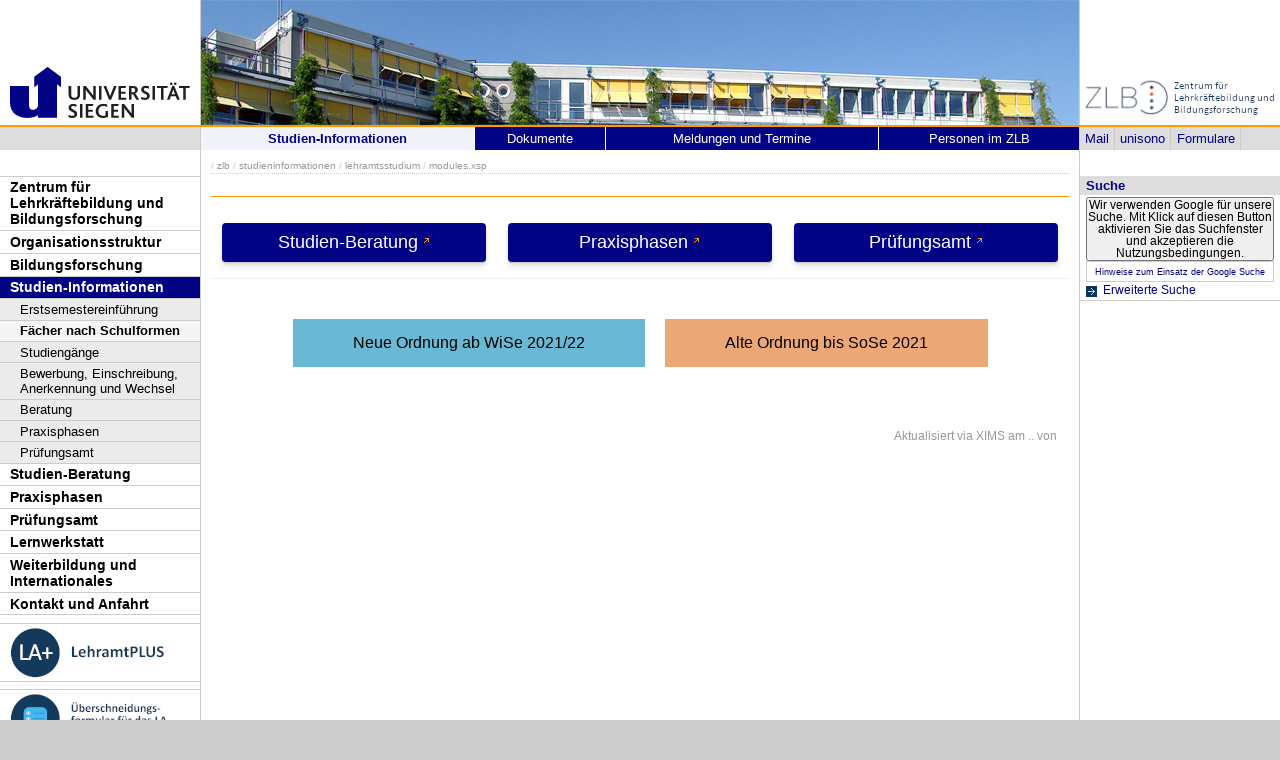

--- FILE ---
content_type: text/html; charset=UTF-8
request_url: https://www.uni-siegen.de/zlb/studieninformationen/lehramtsstudium/modules.xsp?typ=gs&fach1=sprachlich&fach2=mathematisch&fach3=reli-ev&lang=de
body_size: 9756
content:
<!DOCTYPE html PUBLIC "-//W3C//DTD XHTML 1.0 Transitional//EN" "http://www.w3.org/TR/xhtml1/DTD/xhtml1-transitional.dtd">
<html xmlns:gcse="uri:google-did-not-provide-a-real-ns" lang="de" xml:lang="de"><head><meta http-equiv="Content-Type" content="text/html; charset=UTF-8" /><meta name="google-site-verification" content="9a8VzoE21GSlxSONW9W-Id1V1w4dNOcezn18i-6_8vY" /><meta name="generator" content="XIMS - eXtensible Information Management System x" /><meta name="twitter:dnt" content="on" /><meta name="referrer" content="origin-when-cross-origin" /><link rel="preload" as="image" href="/stylesheets/redesign_09/css/facelift/uni-siegen.svg" /><link rel="preload" as="image" href="/stylesheets/redesign_09/css/facelift/kante_weiss.svg" /><link rel="preload" as="image" href="/stylesheets/redesign_09/css/facelift/kante_blau.svg" /><link rel="preload" href="/stylesheets/redesign_09/css/facelift/zimt_sonne.css" as="style" /><link href="/stylesheets/redesign_09/css/facelift/zimt_overlay.css" rel="stylesheet" type="text/css" /><link rel="schema.DC" href="http://purl.org/DC/elements/1.0/" /><meta name="DC.Creator" content="" /><meta name="DC.Subject" content="" /><meta name="DC.Description" content="" /><meta name="DC.Publisher" content="" /><meta name="DC.Contributor" content="" /><meta name="DC.Date.Created" scheme="" content="" /><meta name="DC.Title" content="" /><meta name="DC.Date.Modified" scheme="" content="" /><meta name="DC.Format" content="" /><meta name="DC.Language" content="" /><meta name="keywords" content="" /><meta name="description" content="" /><meta name="language" content="" /><title> | Zentrum für Lehrerbildung und Bildungsforschung</title><link rel="top" title="Universit&#xE4;t Siegen" href="/" /><link rel="search" title="Suche" href="/start/suche/" /><link rel="first" title="Zentrum f&#xFC;r Lehrerbildung und Bildungsforschung" href="/zlb" /><link href="/stylesheets/redesign_09/css/my_layout_z4.css?reload=9283" rel="stylesheet" type="text/css" /><link rel="stylesheet" href="/zlb/css/zlb_puzzle.css" type="text/css" /><link rel="stylesheet" href="" type="text/css" /><link rel="stylesheet" href="" type="text/css" /><!--[if lte IE 7]> <link
	href="/stylesheets/redesign_09/css/patches/resize.css" rel="stylesheet"
	type="text/css" /> <![endif]--><!--[if lte IE 7]> <link
	href="/stylesheets/redesign_09/css/patches/promobox_ie_patch.css" rel="stylesheet"
	type="text/css" /> <![endif]--><link rel="shortcut icon" href="/stylesheets/redesign_09/css/facelift/fav.png" type="image/png" /><script src="/stylesheets/redesign_09/jquery/jquery-1.12.4.min.js"></script><script src="/stylesheets/redesign_09/jquery/jquery-migrate-1.4.1.min.js"></script><script type="text/javascript" language="JavaScript1.2" src="/stylesheets/redesign_09/quicklink.js"></script><script type="text/javascript" language="JavaScript1.2" src="/stylesheets/redesign_09/ausklappen_suche.js"></script><link rel="stylesheet" href="/stylesheets/fancybox/jquery.fancybox-1.3.4.css" type="text/css" media="screen" /><script type="text/javascript" src="/stylesheets/fancybox/jquery.fancybox-1.3.4.pack.js"></script><script type="text/javascript" src="/stylesheets/fancybox/jquery.mousewheel-3.0.4.pack.js"></script><script type="text/javascript" src="/stylesheets/fancybox/function.js"></script></head><body><div id="nonxslt"></div><div class="page_margins"><div id="balken_orange"></div><div id="balk.en_grau"></div><a class="skip" title="skip link" href="#navigation">Skip to the navigation</a><span class="hideme">.</span><a class="skip" title="skip link" href="#content">Skip to the content</a><span class="hideme">.</span><div id="main"><div id="col1"><div id="col1_content" class="clearfix"><div id="site_logo"><a href="/start/"><img alt="Logo Uni Siegen" style="border:0;" src="/stylesheets/redesign_09/uni_images/uni_logo.svg" /></a></div><div class="grauer_balken"><div id="fakhomelink"></div></div><div class="outerinfobox"><div class="infoboxcontent"><div id="sidemenu"><ul class="" id="navigation"><li class="c1" id="itemid534673"><a href="/zlb/start/?lang=de" title="Zur Seite des ZLB" class="">Zentrum für Lehrkräftebildung und Bildungsforschung</a></li><li class="c2" id="itemid804140"><a href="/zlb/organisationsstruktur/?lang=de" title="" class="">Organisationsstruktur</a></li><li class="c3" id="itemid534680"><a href="/zlb/bifo/?lang=de" title="" class="">Bildungsforschung</a></li><li class="c4" id="itemid534675"><a href="/zlb/studieninformationen/?lang=de" title="" class="active">Studien-Informationen</a><ul class="" id=""><li class="c1" id="itemid761200"><a href="/zlb/studieninformationen/ese/index.html?lang=de" title="" class="">Erstsemestereinführung</a></li><li class="c2" id="itemid785916"><a href="/zlb/studieninformationen/lehramtsstudium?lang=de" title="" class="active">Fächer nach Schulformen</a></li><li class="c3" id="itemid782158"><a href="/zlb/studieninformationen/studiengaenge/?lang=de" title="" class="">Studiengänge</a><ul class="ausklapp_subsidemenu"><li><a href="/zlb/studieninformationen/studiengaenge/grundschule.html?lang=de">Grundschule</a></li><li><a href="/zlb/studieninformationen/studiengaenge/grundschule-foerderpaedagogik.html?lang=de">Grundschule mit integrierter Förderpädagogik</a></li><li><a href="/zlb/studieninformationen/studiengaenge/haupt-real-gesamtschule.html?lang=de">Haupt-, Real-, Sekundar- und Gesamtschule</a></li><li><a href="/zlb/studieninformationen/studiengaenge/haupt-real-gesamtschule-foerderpaedagogik.html?lang=de">Haupt-, Real-, Sekundar- und Gesamtschule mit integrierter Förderpädagogik</a></li><li><a href="/zlb/studieninformationen/studiengaenge/gymnasium-gesamtschule.html?lang=de">Gymnasium und Gesamtschule</a></li><li><a href="/zlb/studieninformationen/studiengaenge/berufskolleg.html?lang=de">Berufskolleg</a></li><li><a href="/zlb/studieninformationen/studiengaenge/sonderpaedagogische-foerderung.html?lang=de">Sonderpädagogische Förderung</a></li><li><a href="/zlb/studieninformationen/studiengaenge/wirtschaft.html?lang=de">Erweiterungsstudiengang Wirtschaft</a></li></ul></li><li class="c4" id="itemid847104"><a href="/zlb/studieninformationen/einschreibung.html?lang=de" title="" class="">Bewerbung, Einschreibung, Anerkennung und Wechsel</a></li><li class="c5" id="itemid869113"><a href="/zlb/studieninformationen/undzwar/?lang=de" title="" class="">Beratung</a><ul class="ausklapp_subsidemenu"><li><a href="/zlb/studieninformationen/undzwar/downloads.html?lang=de">Dokumente</a></li><li><a href="/zlb/studieninformationen/undzwar/fachstudienberater?lang=de">Fachstudienberatung</a></li><li><a href="/zlb/studieninformationen/undzwar/zeiko?lang=de">Überschneidungen</a></li><li><a href="/zlb/studieninformationen/undzwar/uebergaenge.html?lang=de">Übergänge</a></li><li><a href="/zlb/studieninformationen/undzwar/ideen-_und_beschwerdemanagement.html?lang=de">Ideen und Beschwerden</a></li><li><a href="/zlb/studieninformationen/undzwar/selbsteinschaetzung?lang=de">Selbsteinschätzung</a></li><li><a href="/zlb/studieninformationen/undzwar/auslaufen-ao.html?lang=de">Auslaufen alte Ordnung</a></li><li><a href="/zlb/studieninformationen/undzwar?lang=de">Kontakt und Sprechzeiten</a></li></ul></li><li class="c6" id="itemid785922"><a href="/zlb/studieninformationen/praxisphasen/?lang=de" title="" class="">Praxisphasen</a><ul class="ausklapp_subsidemenu"><li><a href="/zlb/studieninformationen/praxisphasen/portfolio/?lang=de">Portfolio</a></li><li><a href="/zlb/studieninformationen/praxisphasen/eignungs-_und_orientierungspraktikum.html?lang=de">Eignungs- und Orientierungspraktikum</a></li><li><a href="/zlb/studieninformationen/praxisphasen/berufsfeldpraktikum?lang=de">Berufsfeldpraktikum</a></li><li><a href="/zlb/studieninformationen/praxisphasen/ps/?lang=de">Praxissemester</a></li><li><a href="/zlb/studieninformationen/praxisphasen/auslandspraktika.html?lang=de">Praktika im Ausland</a></li><li><a href="/zlb/studieninformationen/praxisphasen/pp.html?lang=de">Kontakt und Sprechzeiten</a></li></ul></li><li class="c7" id="itemid809783"><a href="/zlb/studieninformationen/pruefungen/?lang=de" title="" class=" last">Prüfungsamt</a><ul class="ausklapp_subsidemenu"><li><a href="/zlb/studieninformationen/pruefungen/leistungen.html?lang=de">Studien- und Prüfungsleistungen</a></li><li><a href="/zlb/studieninformationen/pruefungen/bama_arbeit.html?lang=de">Bachelor- und Masterarbeit</a></li><li><a href="/zlb/studieninformationen/pruefungen/ausgabedokumente.html?lang=de">Zeugnisse und BAföG-Bescheinigungen</a></li><li><a href="/zlb/studieninformationen/undzwar/uebergaenge.html?lang=de">Übergänge</a></li><li><a href="/zlb/studieninformationen/pruefungen/pp.html?lang=de">Kontakt und Sprechzeiten</a></li></ul></li></ul></li><li class="c5" id="itemid1003801"><a href="/zlb/studienberatung/?lang=de" title="" class="">Studien-Beratung</a></li><li class="c6" id="itemid534679"><a href="/zlb/praxiselemente/index.xsp?lang=de" title="" class="">Praxisphasen</a></li><li class="c7" id="itemid534678"><a href="/zlb/studieninformationen/pruefungen/pp.html?lang=de" title="" class="">Prüfungsamt</a></li><li class="c8" id="itemid534676"><a href="/zlb/lernwerkstatt/?lang=de" title="" class="">Lernwerkstatt</a></li><li class="c9" id="itemid862299"><a href="/zlb/weiterbildung/?lang=de" title="" class="">Weiterbildung und Internationales</a></li><li class="c10" id="itemid819854"><a href="/zlb/kontakt-und-anfahrt/?lang=de" title="" class="">Kontakt und Anfahrt</a></li><li class="c11" id="itemid895013"><a href="?lang=de" title="" class=" image"><img class="button" src="/zlb/departmentmainmenu_de/copy_of_trennlinie_menubuttons.png" /></a></li><li class="c12" id="itemid857126"><a href="/zlb/lehramtplus/?lang=de" title="" class=" image"><img class="button" src="/zlb/departmentmainmenu_de/lehramtplus_menubutton.png" /></a></li><li class="c13" id="itemid895006"><a href="?lang=de" title="" class=" image"><img class="button" src="/zlb/departmentmainmenu_de/trennlinie_menubuttons.png" /></a></li><li class="c14" id="itemid806036"><a href="https://umfragen.uni-siegen.de/index.php/51772" title="" class=" image" target="_blank"><img class="button" src="/zlb/departmentmainmenu_de/uefo-button_klein.png" /></a></li><li class="c15" id="itemid1061164"><a href="?lang=de" title="" class=" image"><img class="button" src="/zlb/departmentmainmenu_de/copy_(1)_of_trennlinie_menubuttons.png" /></a></li><li class="c16" id="itemid1061166"><a href="https://www.uni-siegen.de/zlb/weiterbildung/c4f/" title="" class=" image last" target="_blank"><img class="button" src="/zlb/departmentmainmenu_de/c4f_projektlogo_meune-button_01_25-06-14.png" /></a></li></ul></div></div></div></div></div><div id="col2"><div id="col2_content" class="clearfix"><div id="department_logo"><a href="/zlb/"><img border="0" alt="Zentrum f&#xFC;r Lehrerbildung und Bildungsforschung" src="/zlb/zlb-logo_alt.jpg" /></a></div><div class="grauer_balken"><div id="quicklinks"><ul id="qlinks"><li><a href="https://mail.uni-siegen.de/owa">Mail</a></li><li><a href="http://unisono.uni-siegen.de/">unisono</a></li><li><a class="not_last" href="/start/formularcenter/">Formulare</a></li></ul></div></div><div class="outerinfobox gcsinfobox"><div class="infobox"><div class="infoboxheader suchbox">Suche</div><div class="infoboxcontent"><div id="nutze_suche"><button onClick="google()">Wir verwenden Google für unsere Suche. Mit Klick auf diesen Button aktivieren Sie das Suchfenster und akzeptieren die Nutzungsbedingungen.</button><small style="font-size:0.8em;padding: 0.2em;display: block;border: 1px solid #ccc;text-align: center;"><a href="/start/kontakt/datenschutzerklaerung.html#cse">Hinweise zum Einsatz der Google Suche</a></small></div><script>  function google() {     document.getElementById("nutze_suche").style.display = "none";     var cx = '014513173562887318589:cpn96qaslxi';     var gcse = document.createElement('script');     gcse.type = 'text/javascript';     gcse.async = true;     gcse.src = 'https://cse.google.com/cse.js?cx=' + cx;     var s = document.getElementsByTagName('script')[0];     s.parentNode.insertBefore(gcse, s);   } </script><div id="dsgvo_google_cse"><gcse:searchbox-only resultsUrl="https://www.uni-siegen.de/start/suche/" enableAutoComplete="true" queryParameterName="search"></gcse:searchbox-only></div><div class="erweiterte_suche"><a class="e_suche" href="/start/erweiterte_suche/">Erweiterte Suche</a></div><div class="hide_suche"><fieldset><legend>Personensuche</legend><a target="_blank" href="https://unisono.uni-siegen.de/qisserver/pages/psv/person/searchPerson.xhtml?_flowId=searchPerson-flow">zur unisono Personensuche</a></fieldset><fieldset><legend>Veranstaltungssuche</legend><a target="_blank" href="https://unisono.uni-siegen.de/qisserver/pages/cm/exa/coursemanagement/basicCourseData.xhtml?_flowId=searchCourseNonStaff-flow&amp;_flowExecutionKey=e3s1">zur unisono Veranstaltungssuche</a></fieldset><form action="https://www.digibib.net/opensearch?" class="searchform" method="get"><input name="BaseURL" value="this" type="hidden" /><input name="LOCATION" value="467" type="hidden" /><input name="S.SEARCH_UBSI-x" value="on" type="hidden" /><fieldset class="obelix"><legend>Katalog plus</legend><input style="width: 100%; height: 4ex; " id="QUERY_alAL" name="QUERY_alAL" placeholder="B&#xFC;cher, Aufsatze und mehr ..." class="text" size="66" type="search" /><input class="submit" value="Suchen" type="submit" /></fieldset></form></div></div></div></div></div></div><div id="col3"><div id="col3_content" class="clearfix"><div class="floatbox"><div id="dep_logo" style="direction:rtl;text-align:right;"></div><div id="nav"><div class="hlist"><div id="zielgruppe"><table class="zielgruppe" style="margin: 0pt; padding: 0pt; width: 100%;       background-color:                     rgb(204, 204, 204); height: 1.8em;"><tbody><tr><td><a href="/zlb/studieninformationen/lehramtsstudium/?lang=de" title="" class="active">Studien-Informationen</a></td><td><a href="/zlb/studieninformationen/undzwar/downloads.html?lang=de" title="">Dokumente</a></td><td><a href="/zlb/start/?lang=de" title="">Meldungen und Termine</a></td><td class="last"><a href="/zlb/organisationsstruktur/personen/?lang=de" title="">Personen im ZLB</a></td></tr></tbody></table></div></div></div><div id="col3_editablecontent"><div id="col3_header"><div id="breadcrump"><span class="bc3"> / <a class="nodeco" href="/zlb/?typ=gs&amp;fach1=sprachlich&amp;fach2=mathematisch&amp;fach3=reli-ev&amp;lang=de">zlb</a></span><span class="bc4"> / <a class="nodeco" href="/zlb/studieninformationen/?typ=gs&amp;fach1=sprachlich&amp;fach2=mathematisch&amp;fach3=reli-ev&amp;lang=de">studieninformationen</a></span><span class="bc5"> / <a class="nodeco" href="/zlb/studieninformationen/lehramtsstudium/?typ=gs&amp;fach1=sprachlich&amp;fach2=mathematisch&amp;fach3=reli-ev&amp;lang=de">lehramtsstudium</a></span><span class="bc5"> / <a class="nodeco" href="/zlb/studieninformationen/lehramtsstudium/modules.xsp?typ=gs&amp;fach1=sprachlich&amp;fach2=mathematisch&amp;fach3=reli-ev&amp;lang=de">modules.xsp</a></span></div><div style="margin-top:-5px;" id="language"></div><span> </span></div><p style="clear:both;"></p><h1 class="title"></h1><table width="100%" margin-bottom="0" height="70" style="width:100%; "><tr width="100" align="center" margin-bottom="0"><td width="33%" margin-bottom="0"><a href="/zlb/studienberatung/?lang=de" target="_blank" style="width:90%;display:block;text-align:center;font-size: 1.1rem;padding:.5em;background-color:#030385;color:#fff;border-radius:4px;box-shadow:0 4px 6px rgba(50,50,93,.11), 0 1px 3px rgba(0,0,0,.08);text-decoration:none" class="&#10;&#9;  cd_extlink">Studien-Beratung</a></td><td width="33%" margin-bottom="0"><a href="/zlb/praxiselemente/index.xsp?lang=de" target="_blank" style="width:90%;display:block;text-align:center;font-size: 1.1rem;padding:.5em;background-color:#030385;color:#fff;border-radius:4px;box-shadow:0 4px 6px rgba(50,50,93,.11), 0 1px 3px rgba(0,0,0,.08);text-decoration:none" class="&#10;&#9;  cd_extlink">Praxisphasen</a></td><td width="33%" margin-bottom="0"><a href="/zlb/studieninformationen/pruefungen/pp.html?lang=de" target="_blank" style="width:90%;display:block;text-align:center;font-size: 1.1rem;padding:.5em;background-color:#030385;color:#fff;border-radius:4px;box-shadow:0 4px 6px rgba(50,50,93,.11), 0 1px 3px rgba(0,0,0,.08);text-decoration:none" class="&#10;&#9;  cd_extlink">Prüfungsamt</a></td></tr></table><div class="order-buttons"><button class="new-order-button order-button">Neue Ordnung ab WiSe 2021/22</button><button class="old-order-button order-button">Alte Ordnung bis SoSe 2021</button></div><div id="new-order"><h1 class="title">Ihre Informationen für das Lehramt an Grundschulen</h1><script type="text/javascript" src="/zlb/js/zlb.expandable.js"></script><script type="text/javascript" src="js/zlb.modules.js"></script><div id="puzzleWrapper" class=""><div class="puzzle gs full"><div class="first">Bildungs­wissen­schaften</div><div class="second">
                                            Deutsch für SuS mit Zuwanderungs-geschichte
                                        </div><div>Sprachliche Grund­bildung</div><div>Mathemat. Grund­bildung</div><div>Ev. Reli­gions­lehre</div></div></div><div class="spacer">


    

    
</div><div class="spacer foldable">
	<h3 class="open">Bildungswissenschaften (Grundschule)</h3>

	<p>Das Fach Bildungswissenschaften ist obligatorischer Bestandteil des Lehramtsstudiums.</p>

	<p><strong>Studienbeginn</strong><br />
	Das Studium kann bei einer Einschreibung in das 1. Fachsemester nur zum Wintersemester begonnen werden.</p>

	<p><strong>Studiendauer und -umfang</strong><br />
	Die Regelstudienzeit beträgt für den Bachelor 6 Semester und für den Master 4 Semester; insgesamt also 10 Semester. Das Fach Bildungswissenschaften hat im Lehramtsbachelor einen Studienumfang von 51 Leistungspunkten, im Lehramtsmaster einen Studienumfang von 15 LP. 
	Weitere Informationen zum Studienmodell <a href="/zlb/studium/bama/grundschule.html?lang=de" class=" cd_intlink">finden Sie hier</a>.</p>

	<p><strong>Spezifische Zugangsvoraussetzungen</strong><br />
	Für das Fach Bildungswissenschaften sind keine spezifischen Zugangsvoraussetzungen vorgesehen.</p>

	<div class="expandable">
		<p><strong class="title">Allgemeine Zugangsvoraussetzungen</strong><br />
		
		<span class="teaser">Zum Bachelorstudiengang erhält Zugang, wer über die allgemeine Hochschulreife oder die fachgebundene 
		Hochschulreife</span> verfügt (§ 49 Absatz 2 HG).</p>

		<p>Zugang zum Bachelorstudium hat auch, wer sich in der beruflichen Bildung qualifiziert hat, gemäß § 49 Absatz 6 HG i. V. m. 
		der Verordnung über den Hochschulzugang für in der beruflichen Bildung Qualifizierte (Berufsbildungshochschulzugangsverordnung) 
		vom 08. März 2010 und der „Ordnung zum Hochschulzugang für in der beruflichen Bildung Qualifizierte gemäß § 49 Absatz 6 HG 
		der Universität Siegen vom 31. Mai 2010.</p>

		<p>Es sind Kenntnisse in zwei Fremdsprachen nachzuweisen, in der Regel durch die Hochschulzugangsberechtigung. Lehramtsstudierende, 
		die keine Kenntnisse in zwei Fremdsprachen (eine davon gegebenenfalls eine Herkunftssprache als Erstsprache; als Nachweis gilt 
		die Bescheinigung, dass in der betreffenden Sprache das Niveau A2 des Gemeinsamen europäischen Referenzrahmens für Sprachen 
		erreicht wird) nachweisen können, sollen sich die Kenntnisse in der zweiten Fremdsprache während des Bachelorstudiums aneignen. 
		Als Nachweis dieser Fremdsprachenkenntnisse gilt die Bescheinigung eines erfolgreichen Besuchs von aufeinander aufbauenden 
		universitären Fremdsprachenkursen im Gesamtumfang von insgesamt 6 SWS oder ein Nachweis, dass in der betreffenden Sprache das 
		Niveau A2 des Gemeinsamen europäischen Referenzrahmens für Sprachen erreicht wurde. Wer eine andere Sprache als Deutsch als 
		Erstsprache erlernt und seine Hochschulzugangsberechtigung in deutscher Sprache erworben hat, hat lediglich Kenntnisse in einer 
		weiteren Sprache nachzuweisen. Am Ende des Studiums werden für das angestrebte Berufsfeld angemessene Kenntnisse in der deutschen 
		Sprache erwartet.</p>
	</div>
</div><div class="spacer foldable">
	<h3 class="open">Deutsch für Schülerinnen und Schüler mit Zuwanderungsgeschichte (DSSZ)</h3>

	<p>Das Modul „Deutsch für Schülerinnen und Schüler mit Zuwanderungsgeschichte (DSSZ)“ ist obligatorischer Bestandteil des Masterstudiums. Es hat einen Umfang von insgesamt 6 Leistungspunkten.</p>
</div><hr class="spacer orange" /><div class="spacer foldable">
	<h3 class="open">Sprachliche Grundbildung (Grundschule)</h3>

	<p>Das Fach Sprachliche Grundbildung ist obligatorischer Bestandteil des Lehramtsstudiums.</p>
	
	<p><strong>Studienbeginn</strong><br />
	Das Studium kann bei einer Einschreibung in das 1. Fachsemester nur zum Wintersemester begonnen werden.</p>

	<p><strong>Studiendauer und -umfang</strong><br />
	Die Regelstudienzeit beträgt für den Bachelor 6 Semester und für den Master 4 Semester; insgesamt also 10 Semester. Das Fach Sprachliche Grundbildung hat im Lehramtsbachelor einen Studienumfang von 36 Leistungspunkten (bei einem vertieften Studium 48 LP), im Lehramtsmaster einen Studienumfang von 18 LP.
	Weitere Informationen zum Studienmodell <a href="/zlb/studium/bama/grundschule.html?lang=de" class=" cd_intlink">finden Sie hier</a>.</p>

	<p><strong>Spezifische Zugangsvoraussetzungen</strong><br />
	Für das Fach Sprachliche Grundbildung sind keine spezifischen Zugangsvoraussetzungen vorgesehen.</p>

	<div class="expandable">
		<p><strong class="title">Allgemeine Zugangsvoraussetzungen</strong><br />
		
		<span class="teaser">Zum Bachelorstudiengang erhält Zugang, wer über die allgemeine Hochschulreife oder die fachgebundene 
		Hochschulreife</span> verfügt (§ 49 Absatz 2 HG).</p>

		<p>Zugang zum Bachelorstudium hat auch, wer sich in der beruflichen Bildung qualifiziert hat, gemäß § 49 Absatz 6 HG i. V. m. 
		der Verordnung über den Hochschulzugang für in der beruflichen Bildung Qualifizierte (Berufsbildungshochschulzugangsverordnung) 
		vom 08. März 2010 und der „Ordnung zum Hochschulzugang für in der beruflichen Bildung Qualifizierte gemäß § 49 Absatz 6 HG 
		der Universität Siegen vom 31. Mai 2010.</p>

		<p>Es sind Kenntnisse in zwei Fremdsprachen nachzuweisen, in der Regel durch die Hochschulzugangsberechtigung. Lehramtsstudierende, 
		die keine Kenntnisse in zwei Fremdsprachen (eine davon gegebenenfalls eine Herkunftssprache als Erstsprache; als Nachweis gilt 
		die Bescheinigung, dass in der betreffenden Sprache das Niveau A2 des Gemeinsamen europäischen Referenzrahmens für Sprachen 
		erreicht wird) nachweisen können, sollen sich die Kenntnisse in der zweiten Fremdsprache während des Bachelorstudiums aneignen. 
		Als Nachweis dieser Fremdsprachenkenntnisse gilt die Bescheinigung eines erfolgreichen Besuchs von aufeinander aufbauenden 
		universitären Fremdsprachenkursen im Gesamtumfang von insgesamt 6 SWS oder ein Nachweis, dass in der betreffenden Sprache das 
		Niveau A2 des Gemeinsamen europäischen Referenzrahmens für Sprachen erreicht wurde. Wer eine andere Sprache als Deutsch als 
		Erstsprache erlernt und seine Hochschulzugangsberechtigung in deutscher Sprache erworben hat, hat lediglich Kenntnisse in einer 
		weiteren Sprache nachzuweisen. Am Ende des Studiums werden für das angestrebte Berufsfeld angemessene Kenntnisse in der deutschen 
		Sprache erwartet.</p>
	</div>
</div><div class="spacer foldable">
	<h3 class="open">Mathematische Grundbildung (Grundschule)</h3>

	<p>Das Fach Mathematische Grundbildung ist obligatorischer Bestandteil des Lehramtsstudiums.</p>
	
	<p><strong>Studienbeginn</strong><br />
	Das Studium kann bei einer Einschreibung in das 1. Fachsemester nur zum Wintersemester begonnen werden.</p>

	<p><strong>Studiendauer und -umfang</strong><br />
	Die Regelstudienzeit beträgt für den Bachelor 6 Semester und für den Master 4 Semester; insgesamt also 10 Semester. Das Fach Mathematische Grundbildung hat im Lehramtsbachelor einen Studienumfang von 36 Leistungspunkten (bei einem vertieften Studium 48 LP), im Lehramtsmaster einen Studienumfang von 18 LP.
	Weitere Informationen zum Studienmodell <a href="/zlb/studium/bama/grundschule.html?lang=de" class=" cd_intlink">finden Sie hier</a>.</p>

	<p><strong>Spezifische Zugangsvoraussetzungen</strong><br />
	Für das Fach Mathematische Grundbildung sind keine spezifischen Zugangsvoraussetzungen vorgesehen.</p>

	<div class="expandable">
		<p><strong class="title">Allgemeine Zugangsvoraussetzungen</strong><br />
		
		<span class="teaser">Zum Bachelorstudiengang erhält Zugang, wer über die allgemeine Hochschulreife oder die fachgebundene 
		Hochschulreife</span> verfügt (§ 49 Absatz 2 HG).</p>

		<p>Zugang zum Bachelorstudium hat auch, wer sich in der beruflichen Bildung qualifiziert hat, gemäß § 49 Absatz 6 HG i. V. m. 
		der Verordnung über den Hochschulzugang für in der beruflichen Bildung Qualifizierte (Berufsbildungshochschulzugangsverordnung) 
		vom 08. März 2010 und der „Ordnung zum Hochschulzugang für in der beruflichen Bildung Qualifizierte gemäß § 49 Absatz 6 HG 
		der Universität Siegen vom 31. Mai 2010.</p>

		<p>Es sind Kenntnisse in zwei Fremdsprachen nachzuweisen, in der Regel durch die Hochschulzugangsberechtigung. Lehramtsstudierende, 
		die keine Kenntnisse in zwei Fremdsprachen (eine davon gegebenenfalls eine Herkunftssprache als Erstsprache; als Nachweis gilt 
		die Bescheinigung, dass in der betreffenden Sprache das Niveau A2 des Gemeinsamen europäischen Referenzrahmens für Sprachen 
		erreicht wird) nachweisen können, sollen sich die Kenntnisse in der zweiten Fremdsprache während des Bachelorstudiums aneignen. 
		Als Nachweis dieser Fremdsprachenkenntnisse gilt die Bescheinigung eines erfolgreichen Besuchs von aufeinander aufbauenden 
		universitären Fremdsprachenkursen im Gesamtumfang von insgesamt 6 SWS oder ein Nachweis, dass in der betreffenden Sprache das 
		Niveau A2 des Gemeinsamen europäischen Referenzrahmens für Sprachen erreicht wurde. Wer eine andere Sprache als Deutsch als 
		Erstsprache erlernt und seine Hochschulzugangsberechtigung in deutscher Sprache erworben hat, hat lediglich Kenntnisse in einer 
		weiteren Sprache nachzuweisen. Am Ende des Studiums werden für das angestrebte Berufsfeld angemessene Kenntnisse in der deutschen 
		Sprache erwartet.</p>
	</div>
</div><div class="spacer foldable">
	<h3 class="open">Evangelische Religionslehre (Grundschule)</h3>

	<p>An der Universität Siegen kann das Fach Evangelische Religionslehre als dritter Lernbereich – neben den beiden obligatorischen Lernbereichen Sprachliche und Mathematische Grundbildung – im Rahmen des Lehramtsstudiums an Grundschulen gewählt werden.</p>

	<p><strong>Studienbeginn</strong><br />
	Das Studium kann bei einer Einschreibung in das 1. Fachsemester nur zum Wintersemester begonnen werden.</p>

	<p><strong>Studiendauer und -umfang</strong><br />
	Die Regelstudienzeit beträgt für den Bachelor 6 Semester und für den Master 4 Semester; insgesamt also 10 Semester. Das Fach Evangelische Religionslehre hat im Lehramtsbachelor einen Studienumfang von 36 Leistungspunkten (bei einem vertieften Studium 48 LP), im Lehramtsmaster einen Studienumfang von 18 LP.
	Weitere Informationen zum Studienmodell <a href="/zlb/studium/bama/grundschule.html?lang=de" class=" cd_intlink">finden Sie hier</a>.</p>

	<p><strong>Spezifische Zugangsvoraussetzungen</strong><br />
	Für das Fach Evangelische Religionslehre sind keine spezifischen Zugangsvoraussetzungen vorgesehen.</p>

	<div class="expandable">
		<p><strong class="title">Allgemeine Zugangsvoraussetzungen</strong><br />
		
		<span class="teaser">Zum Bachelorstudiengang erhält Zugang, wer über die allgemeine Hochschulreife oder die fachgebundene 
		Hochschulreife</span> verfügt (§ 49 Absatz 2 HG).</p>

		<p>Zugang zum Bachelorstudium hat auch, wer sich in der beruflichen Bildung qualifiziert hat, gemäß § 49 Absatz 6 HG i. V. m. 
		der Verordnung über den Hochschulzugang für in der beruflichen Bildung Qualifizierte (Berufsbildungshochschulzugangsverordnung) 
		vom 08. März 2010 und der „Ordnung zum Hochschulzugang für in der beruflichen Bildung Qualifizierte gemäß § 49 Absatz 6 HG 
		der Universität Siegen vom 31. Mai 2010.</p>

		<p>Es sind Kenntnisse in zwei Fremdsprachen nachzuweisen, in der Regel durch die Hochschulzugangsberechtigung. Lehramtsstudierende, 
		die keine Kenntnisse in zwei Fremdsprachen (eine davon gegebenenfalls eine Herkunftssprache als Erstsprache; als Nachweis gilt 
		die Bescheinigung, dass in der betreffenden Sprache das Niveau A2 des Gemeinsamen europäischen Referenzrahmens für Sprachen 
		erreicht wird) nachweisen können, sollen sich die Kenntnisse in der zweiten Fremdsprache während des Bachelorstudiums aneignen. 
		Als Nachweis dieser Fremdsprachenkenntnisse gilt die Bescheinigung eines erfolgreichen Besuchs von aufeinander aufbauenden 
		universitären Fremdsprachenkursen im Gesamtumfang von insgesamt 6 SWS oder ein Nachweis, dass in der betreffenden Sprache das 
		Niveau A2 des Gemeinsamen europäischen Referenzrahmens für Sprachen erreicht wurde. Wer eine andere Sprache als Deutsch als 
		Erstsprache erlernt und seine Hochschulzugangsberechtigung in deutscher Sprache erworben hat, hat lediglich Kenntnisse in einer 
		weiteren Sprache nachzuweisen. Am Ende des Studiums werden für das angestrebte Berufsfeld angemessene Kenntnisse in der deutschen 
		Sprache erwartet.</p>
	</div>
</div><hr class="spacer orange" /><div class="spacer foldable"><h3 class="open">Ansprechpersonen</h3><p>Die folgenden Ansprechpersonen stehen Ihnen bei allen Fragen gerne zur Verfügung:</p><span><strong>Allgemeine Beratung</strong></span><ul><li><a target="_blank" href="/zlb/studienberatung/fachstudienberater/?filter=Coelen&amp;lang=de" class="&#10;&#9;  cd_extlink">Hendrik Coelen</a> (Studienberatung Lehramt im ZLB)</li></ul><span><strong>Bildungs­wissen­schaften</strong></span><ul><li><a target="_blank" href="/zlb/studienberatung/fachstudienberater/?filter=Geber-Knop&amp;lang=de" class="&#10;&#9;  cd_extlink">Dr. phil. Georg Geber-Knop</a> (ESL)</li></ul><span><strong>Deutsch für Schülerinnen und Schüler mit Zuwanderungsgeschichte (DSSZ)</strong></span><ul><li><a target="_blank" href="/zlb/studienberatung/fachstudienberater/?filter=Decker&amp;lang=de" class="&#10;&#9;  cd_extlink">Dr. Lena Decker</a></li></ul><span><strong>Deutsch</strong></span><ul><li><a target="_blank" href="/zlb/studienberatung/fachstudienberater/?filter=Schmidt&amp;lang=de" class="&#10;&#9;  cd_extlink">Dr. Nadine Schmidt</a></li></ul><span><strong>Mathematik</strong></span><ul><li><a target="_blank" href="/zlb/studienberatung/fachstudienberater/?filter=Helmerich&amp;lang=de" class="&#10;&#9;  cd_extlink">Dr. Markus A. Helmerich</a></li></ul><span><strong>Religionslehre</strong></span><ul><li><a target="_blank" href="/zlb/studienberatung/fachstudienberater/?filter=Kollmann&amp;lang=de" class="&#10;&#9;  cd_extlink">Prof. Dr. Bernd Kollmann</a> (evangelisch)</li><li><a target="_blank" href="/zlb/studienberatung/fachstudienberater/?filter=Plasger&amp;lang=de" class="&#10;&#9;  cd_extlink">Prof. Dr. Georg Plasger</a> (evangelisch)</li></ul></div><div class="spacer foldable"><h3 class="open">Rahmenprüfungsordnungen</h3><ul><li><a target="_blank" href="/zlb/formulareunddownloads/ordnungen-mhb-fsb/ordnungen/lf_rpo-b_35_18_72_20_44_22_51_23_40_25_ohne_anlage_1.pdf" class="cd_pdflink&#10;&#9;  cd_pdflink">Rahmenprüfungsordnung für das Bachelorstudium (RPO-B) (Nichtamtliche Lesefassung)</a></li><li><a target="_blank" href="https://www.uni-siegen.de/start/news/amtliche_mitteilungen/jahrgang_2021/17_2021_ordnung_fuer_die_praxisphasen_im_bachelorstudium_fuer_das_lehramt.pdf" class="cd_pdflink&#10;&#9;  cd_pdflink">Ordnung für die Praxisphasen in den Lehramtsstudiengängen</a></li><li><a target="_blank" href="/zlb/formulareunddownloads/ordnungen-mhb-fsb/ordnungen/lf_praxissemesterordnung_ma-la_19_22_33_24.pdf" class="&#10;&#9;  cd_pdflink">Ordnung für das Praxissemester (Nichtamtliche Lesefassung)</a></li><li><a target="_blank" href="/zlb/formulareunddownloads/ordnungen-mhb-fsb/ordnungen/lf_rpo-m_5_19_73_20_45_22_52_23_41_25_ohne_anlage_1.pdf" class="cd_pdflink&#10;&#9;  cd_pdflink">Rahmenprüfungsordnung für das Masterstudium (RPO-M) (Nichtamtliche Lesefassung)</a></li><li><a target="_blank" href="/zlb/formulareunddownloads/ordnungen-mhb-fsb/ordnungen/lf_konsolidierte_zugangsordnung_masterstudiengaenge_im_lehramt_11_23_43_24.pdf" class="cd_pdflink&#10;&#9;  cd_pdflink">Ordnung für den Zugang zu den Masterstudiengängen im Lehramt (Nichtamtliche Lesefassung)</a></li><li><a target="_blank" href="https://www.uni-siegen.de/start/news/amtliche_mitteilungen/jahrgang_2022/24_22_fpo-m_biwi.pdf" class="cd_pdflink&#10;&#9;  cd_pdflink">Prüfungsordnung für den Aufbau-Masterstudiengang für Sonderpädagogische Förderung</a></li><li><a target="_blank" href="https://www.uni-siegen.de/start/news/amtliche_mitteilungen/jahrgang_2021/45_21_pruefungsordnung_erweiterungsstudiengang_im_lehramt_fuer_das_fach_wirtschaft.pdf" class="cd_pdflink&#10;&#9;  cd_pdflink">Prüfungsordnung Erweiterungsstudiengang Wirtschaft</a></li></ul></div><div class="spacer foldable"><h3 class="open">Fachprüfungsordnungen</h3><p>Die folgenden Links und Downloads liefern Ihnen weitere Informationen zu Ihrem Studiengang:</p><span><strong></strong></span><ul></ul><span><strong>Bildungswissenschaften</strong></span><ul><li><a onclick="window.open(this.href, '_blank'); return false;" href="https://www.uni-siegen.de/start/news/amtliche_mitteilungen/jahrgang_2021/16_2021_fpo-b_bildungswissenschaften.pdf" class="&#10;&#9;  cd_pdflink">Fachprüfungsordnung Bachelor (FPO-B)</a></li><li><a onclick="window.open(this.href, '_blank'); return false;" href="https://www.uni-siegen.de/start/news/amtliche_mitteilungen/jahrgang_2024/49_2024_1._aeo_fpo-b_biwi_16_21.pdf" class="&#10;&#9;  cd_pdflink">Ordnung zur Änderung
der Fachprüfungsordnung Bachelor (FPO‐B)</a></li><li><a onclick="window.open(this.href, '_blank'); return false;" href="https://www.uni-siegen.de/start/news/amtliche_mitteilungen/jahrgang_2022/24_22_fpo-m_biwi.pdf" class="&#10;&#9;  cd_pdflink">Fachprüfungsordnung Master (FPO-M)</a></li><li><a onclick="window.open(this.href, '_blank'); return false;" href="https://www.uni-siegen.de/start/news/amtliche_mitteilungen/jahrgang_2024/50_2024_1._aeo_fpo-m_biwi_14_22.pdf" class="&#10;&#9;  cd_pdflink">Ordnung zur Änderung der Fachprüfungsordnung Master (FPO‐M)</a></li><li><a onclick="window.open(this.href, '_blank'); return false;" href="https://www.uni-siegen.de/start/news/amtliche_mitteilungen/jahrgang_2024/53_2024_berichtigung_1._aeo_fpo-m_biwi_24_22_50_24.pdf" class="&#10;&#9;  cd_pdflink">Berichtigung der Ordnung zur Änderung der Fachprüfungsordnung Master (FPO‐M)</a></li></ul><span><strong>Deutsch für Schülerinnen und Schüler mit Zuwanderungsgeschichte (DSSZ)</strong></span><ul><li><a onclick="window.open(this.href, '_blank'); return false;" href="https://www.uni-siegen.de/start/news/amtliche_mitteilungen/jahrgang_2023/58_2023_fpo-m_dssz.pdf" class="&#10;&#9;  cd_pdflink">Fachprüfungsordnung Master (FPO-M)</a></li></ul><span><strong>Sprachliche Grundbildung</strong></span><ul><li><a onclick="window.open(this.href, '_blank'); return false;" href="https://www.uni-siegen.de/start/news/amtliche_mitteilungen/jahrgang_2021/57_2021_fpo-b_deu.pdf" class="&#10;&#9;  cd_pdflink">Fachprüfungsordnung Bachelor (FPO-B)</a></li><li><a onclick="window.open(this.href, '_blank'); return false;" href="https://www.uni-siegen.de/start/news/amtliche_mitteilungen/jahrgang_2020/53_2020_allgemeine_fachspezifische_regelungen_der_fpo_ba_fak._i.pdf" class="&#10;&#9;  cd_pdflink">Allgemeine fachspezifische Regelungen der Fachprüfungsordnungen für die fachwissenschaftlichen und lehramtsbezogenen (Teil-) Studiengänge der Fakultät I im Bachelorstudium (PHIL-FPO-B)</a></li><li><a onclick="window.open(this.href, '_blank'); return false;" href="https://www.uni-siegen.de/start/news/amtliche_mitteilungen/jahrgang_2023/57_2023_fpo-m_deu.pdf" class="&#10;&#9;  cd_pdflink">Fachprüfungsordnung Master (FPO-M)</a></li><li><a onclick="window.open(this.href, '_blank'); return false;" href="https://www.uni-siegen.de/start/news/amtliche_mitteilungen/jahrgang_2020/54_2020_allgemeine_fachspezifische_regelungen_der_fpo_ma_fak._i.pdf" class="&#10;&#9;  cd_pdflink">Allgemeine fachspezifische Regelungen der Fachprüfungsordnungen für die fachwissenschaftlichen und lehramtsbezogenen (Teil-) Studiengänge der Fakultät I im Masterstudium (PHIL-FPO-M)</a></li></ul><span><strong>Mathematische Grundbildung</strong></span><ul><li><a onclick="window.open(this.href, '_blank'); return false;" href="https://www.uni-siegen.de/start/news/amtliche_mitteilungen/jahrgang_2022/37_2022_fpo-b_mathematik.pdf" class="&#10;&#9;  cd_pdflink">Fachprüfungsordnung Bachelor (FPO-B)</a></li><li><a onclick="window.open(this.href, '_blank'); return false;" href="https://www.uni-siegen.de/start/news/amtliche_mitteilungen/jahrgang_2023/88_2023_1._aeo_fpo-b_math_37_22.pdf" class="&#10;&#9;  cd_pdflink">Ordnung zur Änderung der Fachprüfungsordnung Bachelor (FPO-B)</a></li><li><a onclick="window.open(this.href, '_blank'); return false;" href="https://www.uni-siegen.de/start/news/amtliche_mitteilungen/jahrgang_2024/74_2024_2._aeo_fpo-b_math_37_22_88_23.pdf" class="&#10;&#9;  cd_pdflink">Zweite Ordnung zur Änderung der Fachprüfungsordnung Bachelor (FPO-B)</a></li><li><a onclick="window.open(this.href, '_blank'); return false;" href="https://www.uni-siegen.de/start/news/amtliche_mitteilungen/jahrgang_2022/38_2022_fpo-m_mathematik.pdf" class="&#10;&#9;  cd_pdflink">Fachprüfungsordnung Master (FPO-M)</a></li><li><a onclick="window.open(this.href, '_blank'); return false;" href="https://www.uni-siegen.de/start/news/amtliche_mitteilungen/jahrgang_2023/89_2023_1._aeo_fpo-m_math_38_22.pdf" class="&#10;&#9;  cd_pdflink">Ordnung zur Änderung der Fachprüfungsordnung Master (FPO-M)</a></li></ul><span><strong>Religionslehre (ev.)</strong></span><ul><li><a onclick="window.open(this.href, '_blank'); return false;" href="https://www.uni-siegen.de/start/news/amtliche_mitteilungen/jahrgang_2021/87_2021_fpo-b_evrl.pdf" class="&#10;&#9;  cd_pdflink">Fachprüfungsordnung Bachelor (FPO-B)</a></li><li><a onclick="window.open(this.href, '_blank'); return false;" href="https://www.uni-siegen.de/start/news/amtliche_mitteilungen/jahrgang_2020/53_2020_allgemeine_fachspezifische_regelungen_der_fpo_ba_fak._i.pdf" class="&#10;&#9;  cd_pdflink">Allgemeine fachspezifische Regelungen der Fachprüfungsordnungen für die fachwissenschaftlichen und lehramtsbezogenen (Teil-) Studiengänge der Fakultät I im Bachelorstudium (PHIL-FPO-B)</a></li><li><a onclick="window.open(this.href, '_blank'); return false;" href="https://www.uni-siegen.de/start/news/amtliche_mitteilungen/jahrgang_2022/26_22_fpo-m_evrl.pdf" class="&#10;&#9;  cd_pdflink">Fachprüfungsordnung Master (FPO-M)</a></li><li><a onclick="window.open(this.href, '_blank'); return false;" href="https://www.uni-siegen.de/start/news/amtliche_mitteilungen/jahrgang_2020/54_2020_allgemeine_fachspezifische_regelungen_der_fpo_ma_fak._i.pdf" class="&#10;&#9;  cd_pdflink">Allgemeine fachspezifische Regelungen der Fachprüfungsordnungen für die fachwissenschaftlichen und lehramtsbezogenen (Teil-) Studiengänge der Fakultät I im Masterstudium (PHIL-FPO-M)</a></li></ul></div><script type="text/javascript">
                                var expandable = new Expandable();
                                expandable.init();

                                var foldable = new Foldable();
                                foldable.init();

                                disableIEComptMode(9);
                            </script><div class="order-buttons"><button class="new-order-button order-button">Studienbeginn ab WiSe 2021/22</button><button class="old-order-button order-button">Studienbeginn bis WiSe 2020/21</button></div></div><div id="old-order"><h1 class="title">Ihre Informationen für das Lehramt an Grundschulen</h1><script type="text/javascript" src="/zlb/js/zlb.expandable.js"></script><script type="text/javascript" src="/zlb/js/zlb.foldable.js"></script><script type="text/javascript" src="js/zlb.modules.js"></script><div id="puzzleWrapper" class=""><div class="puzzle gs full"><div class="first">Bildungs­wissen­schaften</div><div class="second">
                                            Deutsch für SuS mit Zuwanderungs-geschichte
                                        </div><div>Sprachliche Grund­bildung</div><div>Mathemat. Grund­bildung</div><div>Ev. Reli­gions­lehre</div></div></div><div class="spacer">
    

    

    
</div><div class="spacer foldable">
	<h3 class="open">Bildungswissenschaften (Grundschule)</h3>

	<p>Das Fach Bildungswissenschaften ist obligatorischer Bestandteil des Lehramtsstudiums.</p>

	<p><strong>Studienbeginn</strong><br />
	Das Studium kann bei einer Einschreibung in das 1. Fachsemester nur zum Wintersemester begonnen werden.</p>

	<p><strong>Studiendauer und -umfang</strong><br />
	Die Regelstudienzeit beträgt für den Bachelor 6 Semester und für den Master 4 Semester; insgesamt also 10 Semester. Das Fach Bildungswissenschaften hat im Lehramtsbachelor einen Studienumfang von 46 Leistungspunkten, im Lehramtsmaster einen Studienumfang von 21 LP. 
	Weitere Informationen zum Studienmodell <a href="/zlb/studium/bama/grundschule.html?lang=de" class=" cd_intlink">finden Sie hier</a>.</p>

	<p><strong>Spezifische Zugangsvoraussetzungen</strong><br />
	Für das Fach Bildungswissenschaften sind keine spezifischen Zugangsvoraussetzungen vorgesehen.</p>

	<div class="expandable">
		<p><strong class="title">Allgemeine Zugangsvoraussetzungen</strong><br />
		
		<span class="teaser">Zum Bachelorstudiengang erhält Zugang, wer über die allgemeine Hochschulreife oder die fachgebundene 
		Hochschulreife</span> verfügt (§ 49 Absatz 2 HG).</p>

		<p>Zugang zum Bachelorstudium hat auch, wer sich in der beruflichen Bildung qualifiziert hat, gemäß § 49 Absatz 6 HG i. V. m. 
		der Verordnung über den Hochschulzugang für in der beruflichen Bildung Qualifizierte (Berufsbildungshochschulzugangsverordnung) 
		vom 08. März 2010 und der „Ordnung zum Hochschulzugang für in der beruflichen Bildung Qualifizierte gemäß § 49 Absatz 6 HG 
		der Universität Siegen vom 31. Mai 2010.</p>

		<p>Es sind Kenntnisse in zwei Fremdsprachen nachzuweisen, in der Regel durch die Hochschulzugangsberechtigung. Lehramtsstudierende, 
		die keine Kenntnisse in zwei Fremdsprachen (eine davon gegebenenfalls eine Herkunftssprache als Erstsprache; als Nachweis gilt 
		die Bescheinigung, dass in der betreffenden Sprache das Niveau A2 des Gemeinsamen europäischen Referenzrahmens für Sprachen 
		erreicht wird) nachweisen können, sollen sich die Kenntnisse in der zweiten Fremdsprache während des Bachelorstudiums aneignen. 
		Als Nachweis dieser Fremdsprachenkenntnisse gilt die Bescheinigung eines erfolgreichen Besuchs von aufeinander aufbauenden 
		universitären Fremdsprachenkursen im Gesamtumfang von insgesamt 6 SWS oder ein Nachweis, dass in der betreffenden Sprache das 
		Niveau A2 des Gemeinsamen europäischen Referenzrahmens für Sprachen erreicht wurde. Wer eine andere Sprache als Deutsch als 
		Erstsprache erlernt und seine Hochschulzugangsberechtigung in deutscher Sprache erworben hat, hat lediglich Kenntnisse in einer 
		weiteren Sprache nachzuweisen. Am Ende des Studiums werden für das angestrebte Berufsfeld angemessene Kenntnisse in der deutschen 
		Sprache erwartet.</p>
	</div>
</div><div class="spacer foldable">
	<h3 class="open">Deutsch für Schülerinnen und Schüler mit Zuwanderungsgeschichte (DSSZ)</h3>

	<p>Das Modul „Deutsch für Schülerinnen und Schüler mit Zuwanderungsgeschichte (DSSZ)“ ist obligatorischer Bestandteil des Lehramtsstudiums. Es hat einen Umfang von insgesamt 6 Leistungspunkten.</p>
</div><hr class="spacer orange" /><div class="spacer foldable">
	<h3 class="open">Sprachliche Grundbildung (Grundschule)</h3>

	<p>Das Fach Sprachliche Grundbildung ist obligatorischer Bestandteil des Lehramtsstudiums.</p>
	
	<p><strong>Studienbeginn</strong><br />
	Das Studium kann bei einer Einschreibung in das 1. Fachsemester nur zum Wintersemester begonnen werden.</p>

	<p><strong>Studiendauer und -umfang</strong><br />
	Die Regelstudienzeit beträgt für den Bachelor 6 Semester und für den Master 4 Semester; insgesamt also 10 Semester. Das Fach Sprachliche Grundbildung hat im Lehramtsbachelor einen Studienumfang von 36 Leistungspunkten (bei einem vertieften Studium 48 LP), im Lehramtsmaster einen Studienumfang von 18 LP.
	Weitere Informationen zum Studienmodell <a href="/zlb/studium/bama/grundschule.html?lang=de" class=" cd_intlink">finden Sie hier</a>.</p>

	<p><strong>Spezifische Zugangsvoraussetzungen</strong><br />
	Für das Fach Sprachliche Grundbildung sind keine spezifischen Zugangsvoraussetzungen vorgesehen.</p>

	<div class="expandable">
		<p><strong class="title">Allgemeine Zugangsvoraussetzungen</strong><br />
		
		<span class="teaser">Zum Bachelorstudiengang erhält Zugang, wer über die allgemeine Hochschulreife oder die fachgebundene 
		Hochschulreife</span> verfügt (§ 49 Absatz 2 HG).</p>

		<p>Zugang zum Bachelorstudium hat auch, wer sich in der beruflichen Bildung qualifiziert hat, gemäß § 49 Absatz 6 HG i. V. m. 
		der Verordnung über den Hochschulzugang für in der beruflichen Bildung Qualifizierte (Berufsbildungshochschulzugangsverordnung) 
		vom 08. März 2010 und der „Ordnung zum Hochschulzugang für in der beruflichen Bildung Qualifizierte gemäß § 49 Absatz 6 HG 
		der Universität Siegen vom 31. Mai 2010.</p>

		<p>Es sind Kenntnisse in zwei Fremdsprachen nachzuweisen, in der Regel durch die Hochschulzugangsberechtigung. Lehramtsstudierende, 
		die keine Kenntnisse in zwei Fremdsprachen (eine davon gegebenenfalls eine Herkunftssprache als Erstsprache; als Nachweis gilt 
		die Bescheinigung, dass in der betreffenden Sprache das Niveau A2 des Gemeinsamen europäischen Referenzrahmens für Sprachen 
		erreicht wird) nachweisen können, sollen sich die Kenntnisse in der zweiten Fremdsprache während des Bachelorstudiums aneignen. 
		Als Nachweis dieser Fremdsprachenkenntnisse gilt die Bescheinigung eines erfolgreichen Besuchs von aufeinander aufbauenden 
		universitären Fremdsprachenkursen im Gesamtumfang von insgesamt 6 SWS oder ein Nachweis, dass in der betreffenden Sprache das 
		Niveau A2 des Gemeinsamen europäischen Referenzrahmens für Sprachen erreicht wurde. Wer eine andere Sprache als Deutsch als 
		Erstsprache erlernt und seine Hochschulzugangsberechtigung in deutscher Sprache erworben hat, hat lediglich Kenntnisse in einer 
		weiteren Sprache nachzuweisen. Am Ende des Studiums werden für das angestrebte Berufsfeld angemessene Kenntnisse in der deutschen 
		Sprache erwartet.</p>
	</div>
</div><div class="spacer foldable">
	<h3 class="open">Mathematische Grundbildung (Grundschule)</h3>

	<p>Das Fach Mathematische Grundbildung ist obligatorischer Bestandteil des Lehramtsstudiums.</p>
	
	<p><strong>Studienbeginn</strong><br />
	Das Studium kann bei einer Einschreibung in das 1. Fachsemester nur zum Wintersemester begonnen werden.</p>

	<p><strong>Studiendauer und -umfang</strong><br />
	Die Regelstudienzeit beträgt für den Bachelor 6 Semester und für den Master 4 Semester; insgesamt also 10 Semester. Das Fach Mathematische Grundbildung hat im Lehramtsbachelor einen Studienumfang von 36 Leistungspunkten (bei einem vertieften Studium 48 LP), im Lehramtsmaster einen Studienumfang von 18 LP.
	Weitere Informationen zum Studienmodell <a href="/zlb/studium/bama/grundschule.html?lang=de" class=" cd_intlink">finden Sie hier</a>.</p>

	<p><strong>Spezifische Zugangsvoraussetzungen</strong><br />
	Für das Fach Mathematische Grundbildung sind keine spezifischen Zugangsvoraussetzungen vorgesehen.</p>

	<div class="expandable">
		<p><strong class="title">Allgemeine Zugangsvoraussetzungen</strong><br />
		
		<span class="teaser">Zum Bachelorstudiengang erhält Zugang, wer über die allgemeine Hochschulreife oder die fachgebundene 
		Hochschulreife</span> verfügt (§ 49 Absatz 2 HG).</p>

		<p>Zugang zum Bachelorstudium hat auch, wer sich in der beruflichen Bildung qualifiziert hat, gemäß § 49 Absatz 6 HG i. V. m. 
		der Verordnung über den Hochschulzugang für in der beruflichen Bildung Qualifizierte (Berufsbildungshochschulzugangsverordnung) 
		vom 08. März 2010 und der „Ordnung zum Hochschulzugang für in der beruflichen Bildung Qualifizierte gemäß § 49 Absatz 6 HG 
		der Universität Siegen vom 31. Mai 2010.</p>

		<p>Es sind Kenntnisse in zwei Fremdsprachen nachzuweisen, in der Regel durch die Hochschulzugangsberechtigung. Lehramtsstudierende, 
		die keine Kenntnisse in zwei Fremdsprachen (eine davon gegebenenfalls eine Herkunftssprache als Erstsprache; als Nachweis gilt 
		die Bescheinigung, dass in der betreffenden Sprache das Niveau A2 des Gemeinsamen europäischen Referenzrahmens für Sprachen 
		erreicht wird) nachweisen können, sollen sich die Kenntnisse in der zweiten Fremdsprache während des Bachelorstudiums aneignen. 
		Als Nachweis dieser Fremdsprachenkenntnisse gilt die Bescheinigung eines erfolgreichen Besuchs von aufeinander aufbauenden 
		universitären Fremdsprachenkursen im Gesamtumfang von insgesamt 6 SWS oder ein Nachweis, dass in der betreffenden Sprache das 
		Niveau A2 des Gemeinsamen europäischen Referenzrahmens für Sprachen erreicht wurde. Wer eine andere Sprache als Deutsch als 
		Erstsprache erlernt und seine Hochschulzugangsberechtigung in deutscher Sprache erworben hat, hat lediglich Kenntnisse in einer 
		weiteren Sprache nachzuweisen. Am Ende des Studiums werden für das angestrebte Berufsfeld angemessene Kenntnisse in der deutschen 
		Sprache erwartet.</p>
	</div>
</div><div class="spacer foldable">
	<h3 class="open">Evangelische Religionslehre (Grundschule)</h3>

	<p>An der Universität Siegen kann das Fach Evangelische Religionslehre als dritter Lernbereich – neben den beiden obligatorischen Lernbereichen Sprachliche und Mathematische Grundbildung – im Rahmen des Lehramtsstudiums an Grundschulen gewählt werden.</p>

	<p><strong>Studienbeginn</strong><br />
	Das Studium kann bei einer Einschreibung in das 1. Fachsemester nur zum Wintersemester begonnen werden.</p>

	<p><strong>Studiendauer und -umfang</strong><br />
	Die Regelstudienzeit beträgt für den Bachelor 6 Semester und für den Master 4 Semester; insgesamt also 10 Semester. Das Fach Evangelische Religionslehre hat im Lehramtsbachelor einen Studienumfang von 36 Leistungspunkten (bei einem vertieften Studium 48 LP), im Lehramtsmaster einen Studienumfang von 18 LP.
	Weitere Informationen zum Studienmodell <a href="/zlb/studium/bama/grundschule.html?lang=de" class=" cd_intlink">finden Sie hier</a>.</p>

	<p><strong>Spezifische Zugangsvoraussetzungen</strong><br />
	Für das Fach Evangelische Religionslehre sind keine spezifischen Zugangsvoraussetzungen vorgesehen.</p>

	<div class="expandable">
		<p><strong class="title">Allgemeine Zugangsvoraussetzungen</strong><br />
		
		<span class="teaser">Zum Bachelorstudiengang erhält Zugang, wer über die allgemeine Hochschulreife oder die fachgebundene 
		Hochschulreife</span> verfügt (§ 49 Absatz 2 HG).</p>

		<p>Zugang zum Bachelorstudium hat auch, wer sich in der beruflichen Bildung qualifiziert hat, gemäß § 49 Absatz 6 HG i. V. m. 
		der Verordnung über den Hochschulzugang für in der beruflichen Bildung Qualifizierte (Berufsbildungshochschulzugangsverordnung) 
		vom 08. März 2010 und der „Ordnung zum Hochschulzugang für in der beruflichen Bildung Qualifizierte gemäß § 49 Absatz 6 HG 
		der Universität Siegen vom 31. Mai 2010.</p>

		<p>Es sind Kenntnisse in zwei Fremdsprachen nachzuweisen, in der Regel durch die Hochschulzugangsberechtigung. Lehramtsstudierende, 
		die keine Kenntnisse in zwei Fremdsprachen (eine davon gegebenenfalls eine Herkunftssprache als Erstsprache; als Nachweis gilt 
		die Bescheinigung, dass in der betreffenden Sprache das Niveau A2 des Gemeinsamen europäischen Referenzrahmens für Sprachen 
		erreicht wird) nachweisen können, sollen sich die Kenntnisse in der zweiten Fremdsprache während des Bachelorstudiums aneignen. 
		Als Nachweis dieser Fremdsprachenkenntnisse gilt die Bescheinigung eines erfolgreichen Besuchs von aufeinander aufbauenden 
		universitären Fremdsprachenkursen im Gesamtumfang von insgesamt 6 SWS oder ein Nachweis, dass in der betreffenden Sprache das 
		Niveau A2 des Gemeinsamen europäischen Referenzrahmens für Sprachen erreicht wurde. Wer eine andere Sprache als Deutsch als 
		Erstsprache erlernt und seine Hochschulzugangsberechtigung in deutscher Sprache erworben hat, hat lediglich Kenntnisse in einer 
		weiteren Sprache nachzuweisen. Am Ende des Studiums werden für das angestrebte Berufsfeld angemessene Kenntnisse in der deutschen 
		Sprache erwartet.</p>
	</div>
</div><hr class="spacer orange" /><div class="spacer foldable"><h3 class="open">Ansprechpersonen</h3><p>Die folgenden Ansprechpersonen stehen Ihnen bei allen Fragen gerne zur Verfügung:</p><span><strong>Allgemeine Beratung</strong></span><ul><li><a target="_blank" href="/zlb/studienberatung/fachstudienberater/?filter=Coelen&amp;lang=de" class="&#10;&#9;  cd_extlink">Hendrik Coelen</a> (Studienberatung Lehramt im ZLB)</li></ul><span><strong>Bildungs­wissen­schaften</strong></span><ul><li><a target="_blank" href="/zlb/studienberatung/fachstudienberater/?filter=Dycker&amp;lang=de" class="&#10;&#9;  cd_extlink">Oliver Dycker</a> (ESL)</li></ul><span><strong>Deutsch für Schülerinnen und Schüler mit Zuwanderungsgeschichte (DSSZ)</strong></span><ul><li><a target="_blank" href="/zlb/studienberatung/fachstudienberater/?filter=Decker&amp;lang=de" class="&#10;&#9;  cd_extlink">Dr. Lena Decker</a></li></ul><span><strong>Deutsch</strong></span><ul><li><a target="_blank" href="/zlb/studienberatung/fachstudienberater/?filter=Mikota&amp;lang=de" class="&#10;&#9;  cd_extlink">Dr. Jana Mikota</a></li></ul><span><strong>Mathematik</strong></span><ul><li><a target="_blank" href="/zlb/studienberatung/fachstudienberater/?filter=Helmerich&amp;lang=de" class="&#10;&#9;  cd_extlink">Dr. Markus A. Helmerich</a></li></ul><span><strong>Religionslehre</strong></span><ul><li><a target="_blank" href="/zlb/studienberatung/fachstudienberater/?filter=Kollmann&amp;lang=de" class="&#10;&#9;  cd_extlink">Prof. Dr. Bernd Kollmann</a> (evangelisch)</li><li><a target="_blank" href="/zlb/studienberatung/fachstudienberater/?filter=Plasger&amp;lang=de" class="&#10;&#9;  cd_extlink">Prof. Dr. Georg Plasger</a> (evangelisch)</li></ul></div><div class="spacer foldable"><h3 class="open">Prüfungsordnungen</h3><ul><li><a target="_blank" href="https://www.uni-siegen.de/start/news/amtliche_mitteilungen/jahrgang_2022/43_2022_ausserkrafttreten_der_po_ba_lehramt_31_2012_fsb.pdf" class="cd_pdflink&#10;&#9;  cd_pdflink">Ordnung über das Außerkrafttreten der Prüfungsordnung für das Bachelorstudium im Lehramt</a></li><li><a target="_blank" href="https://www.uni-siegen.de/zlb/formulareunddownloads/ordnungen-mhb-fsb/ordnungen/po-ba-la-lesefassung.pdf" class="cd_pdflink&#10;&#9;  cd_pdflink">Prüfungsordnung Bachelor (nichtamtliche Lesefassung)</a></li><li><a target="_blank" href="https://www.uni-siegen.de/start/news/amtliche_mitteilungen/jahrgang_2023/9_2023_ausserkrafttreten_ma_lehramt.pdf" class="cd_pdflink&#10;&#9;  cd_pdflink">Ordnung über das Außerkrafttreten der Ordnung für das Masterstudium im Lehramt</a></li><li><a target="_blank" href="https://www.uni-siegen.de/zlb/formulareunddownloads/ordnungen-mhb-fsb/ordnungen/po-ma-la-lesefassung.pdf" class="cd_pdflink&#10;&#9;  cd_pdflink">Prüfungsordnung Master (nichtamtliche Lesefassung)</a></li><li><a target="_blank" href="https://www.uni-siegen.de/zlb/formulareunddownloads/ordnungen-mhb-fsb/ordnungen/lf_praxissemesterordnung_ma-la_19_22_33_24.pdf" class="cd_pdflink&#10;&#9;  cd_pdflink">Ordnung für das Praxissemester (Nichtamtliche Lesefassung)</a></li><li><a target="_blank" href="/zlb/formulareunddownloads/ordnungen-mhb-fsb/ordnungen/lf_konsolidierte_zugangsordnung_masterstudiengaenge_im_lehramt_11_23_43_24.pdf" class="cd_pdflink&#10;&#9;  cd_pdflink">Ordnung für den Zugang zu den Masterstudiengängen im Lehramt (Nichtamtliche Lesefassung)</a></li><li><a target="_blank" href="https://www.uni-siegen.de/zlb/formulareunddownloads/ordnungen-mhb-fsb/fsb/weitere/fsb_sonderpaedagogische-foerderung-ma.pdf" class="cd_pdflink&#10;&#9;  cd_pdflink">Prüfungsordnung Master Sonderpädagogische Förderung (nichtamtliche Lesefassung)</a></li><li><a target="_blank" href="https://www.uni-siegen.de/start/news/amtliche_mitteilungen/jahrgang_2021/45_21_pruefungsordnung_erweiterungsstudiengang_im_lehramt_fuer_das_fach_wirtschaft.pdf" class="cd_pdflink&#10;&#9;  cd_pdflink">Prüfungsordnung Erweiterungsstudiengang Wirtschaft</a></li></ul></div><div class="spacer foldable"><h3 class="open">Fachspezifische Bestimmungen und Modulhandbücher</h3><p>Die folgenden Links und Downloads liefern Ihnen weitere Informationen zu Ihrem Studiengang:</p><span><strong></strong></span><ul></ul><span><strong>Bildungswissenschaften</strong></span><ul><li><a onclick="window.open(this.href, '_blank'); return false;" href="http://www.uni-siegen.de/start/news/amtliche_mitteilungen/jahrgang_2013/30_2013_fsb_ba_biwi_la_alle_schulen.pdf" class="&#10;&#9;  cd_pdflink">Fachspezifische Bestimmungen (Bachelor)</a></li><li><a onclick="window.open(this.href, '_blank'); return false;" href="http://www.uni-siegen.de/start/news/amtliche_mitteilungen/jahrgang_2013/119_2013_fsb_ba_bildungswissenschaften_ghr-gymbk.pdf" class="&#10;&#9;  cd_pdflink">Änderungsordnung FsB (Bachelor)</a></li><li><a onclick="window.open(this.href, '_blank'); return false;" href="https://www.uni-siegen.de/start/news/amtliche_mitteilungen/jahrgang2016/74_2016_2_aeo_fb_ba_lehramt_g_hrge_gymge_bk_bildungswissenschaften.pdf" class="&#10;&#9;  cd_pdflink">Zweite Änderungsordnung FsB (Bachelor)</a></li><li><a onclick="window.open(this.href, '_blank'); return false;" href="/zlb/formulareunddownloads/ordnungen-mhb-fsb/fsb/weitere/fsb-berichtigung-biwi-ba.pdf" class="&#10;&#9;  cd_pdflink">Berichtigung der zweiten Änderungsordnung FsB (Bachelor)</a></li><li><a onclick="window.open(this.href, '_blank'); return false;" href="http://www.uni-siegen.de/start/news/amtliche_mitteilungen/jahrgang_2013/49_2013_fsb_biwi_ma_la_alle_schulformen.pdf" class="&#10;&#9;  cd_pdflink">Fachspezifische Bestimmungen (Master)</a></li><li><a onclick="window.open(this.href, '_blank'); return false;" href="https://www.uni-siegen.de/start/news/amtliche_mitteilungen/2014/62_2014_berichtigung_fsb_biwi_ma_la_hrgbk.pdf" class="&#10;&#9;  cd_pdflink">Änderungsordnung FsB (Master)</a></li><li><a onclick="window.open(this.href, '_blank'); return false;" href="https://www.uni-siegen.de/start/news/amtliche_mitteilungen/jahrgang2016/75_2016_2_aeo_fb_ma_lehramt_g_hrge_gymge_bk_bildungswissenschaften.pdf" class="&#10;&#9;  cd_pdflink">Zweite Änderungsordnung FsB (Master)</a></li><li><a onclick="window.open(this.href, '_blank'); return false;" href="https://www.uni-siegen.de/start/news/amtliche_mitteilungen/jahrgang_2017/128_2017_3._aeo_fsb_bildungswissenschaften_ma_g_hrsge_bk.pdf" class="&#10;&#9;  cd_pdflink">Dritte Änderungsordnung FsB (Master)</a></li><li><a onclick="window.open(this.href, '_blank'); return false;" href="http://www.uni-siegen.de/start/news/amtliche_mitteilungen/jahrgang_2018/2_2018_berichtigung_3._aeo_fsb_ma_bildungswissenschaften_lehramt_g_hrsge_gymge_bk.pdf" class="&#10;&#9;  cd_pdflink">Berichtigung der Dritten Änderungesordnung FsB (Master)</a></li><li><a onclick="window.open(this.href, '_blank'); return false;" href="/zlb/formulareunddownloads/ordnungen-mhb-fsb/mhb/gs/mhb_bildungswissenschaften-ba-ab-sose2021.pdf" class="&#10;&#9;  cd_pdflink">Modulhandbuch ab Sommersemester 2021 (Bachelor)</a></li><li><a onclick="window.open(this.href, '_blank'); return false;" href="/zlb/formulareunddownloads/ordnungen-mhb-fsb/mhb/gs/mhb_bildungswissenschaften-ba-bis-wise2020.pdf" class="&#10;&#9;  cd_pdflink">Modulhandbuch bis Wintersemester 2020/21 (Bachelor)</a></li><li><a onclick="window.open(this.href, '_blank'); return false;" href="/zlb/studium/bama/downloads/mhb/gs/mhb_bildungswissenschaften-ma.pdf" class="&#10;&#9;  cd_pdflink">Modulhandbuch (Master)</a></li><li><a onclick="window.open(this.href, '_blank'); return false;" href="/zlb/formulareunddownloads/ordnungen-mhb-fsb/mhb/gs/mhb_bildungswissenschaften-ma-ab2017.pdf" class="&#10;&#9;  cd_pdflink">Modulhandbuch (Master), gültig für Studierende, die sich ab Nov 2017 für das Praxissemester angemeldet haben</a></li></ul><span><strong>Deutsch für Schülerinnen und Schüler mit Zuwanderungsgeschichte (DSSZ)</strong></span><ul><li><a onclick="window.open(this.href, '_blank'); return false;" href="https://www.uni-siegen.de/start/news/amtliche_mitteilungen/2014/24_2014_fsb_modul_deutsch_ba_lehramt_dssz.pdf" class="&#10;&#9;  cd_pdflink">Fachspezifische Bestimmungen (Bachelor)</a></li><li><a onclick="window.open(this.href, '_blank'); return false;" href="/zlb/studium/bama/downloads/mhb/common/mhb_dssz-ba.pdf" class="&#10;&#9;  cd_pdflink">Modulhandbuch (Bachelor)</a></li></ul><span><strong>Sprachliche Grundbildung</strong></span><ul><li><a onclick="window.open(this.href, '_blank'); return false;" href="http://www.uni-siegen.de/start/news/amtliche_mitteilungen/2014/37_2014_fsb_fach_sprachliche_grundbild_ba_lehramt_g.pdf" class="&#10;&#9;  cd_pdflink">Fachspezifische Bestimmungen (Bachelor)</a></li><li><a onclick="window.open(this.href, '_blank'); return false;" href="https://www.uni-siegen.de/start/news/amtliche_mitteilungen/jahrgang_2018/8_2018_fsb_sprachliche_grundbildung_ma_lehramt_g.pdf" class="&#10;&#9;  cd_pdflink">Fachspezifische Bestimmungen (Master), gültig für Studierende mit Studienbeginn ab WiSe 2017/2018</a></li><li><a onclick="window.open(this.href, '_blank'); return false;" href="https://www.uni-siegen.de/start/news/amtliche_mitteilungen/2014/40_2014_fsb_fach_sprachl_grundbildung_ma_lehramt_g.pdf" class="&#10;&#9;  cd_pdflink">Fachspezifische Bestimmungen (Master), gültig für Studierende mit Studienbeginn bis SoSe 2017</a></li><li><a onclick="window.open(this.href, '_blank'); return false;" href="https://www.uni-siegen.de/start/news/amtliche_mitteilungen/jahrgang2016/22_2016_berichtigung_aeo_fb_ma_le_g_sprachliche_grundbildung.pdf" class="&#10;&#9;  cd_pdflink">Berichtigungsordnung FsB (Master), gültig für Studierende mit Studienbeginn bis SoSe 2017</a></li><li><a onclick="window.open(this.href, '_blank'); return false;" href="http://www.uni-siegen.de/start/news/amtliche_mitteilungen/jahrgang_2015/49_15_ae_fb_ma_g_im_fach_sprachliche_grundbildung.pdf" class="&#10;&#9;  cd_pdflink">Änderungsordnung FsB (Master), gültig für Studierende mit Studienbeginn bis SoSe 2017</a></li><li><a onclick="window.open(this.href, '_blank'); return false;" href="https://www.uni-siegen.de/start/news/amtliche_mitteilungen/jahrgang2016/106_2016_2_aeo_fb_ma_lehramt_g_sprachliche_grundbildung.pdf" class="&#10;&#9;  cd_pdflink">Zweite Änderungsordnung FsB (Master), gültig für Studierende mit Studienbeginn bis SoSe 2017</a></li><li><a onclick="window.open(this.href, '_blank'); return false;" href="https://www.uni-siegen.de/start/news/amtliche_mitteilungen/jahrgang_2018/9_2018_3._aeo_fsb_sprachliche_grundbildung_ma_lehramt_g.pdf" class="&#10;&#9;  cd_pdflink">Dritte Änderungsordnung (Master), gültig für Studierende mit Studienbeginn bis SoSe 2017</a></li><li><a onclick="window.open(this.href, '_blank'); return false;" href="/zlb/studium/bama/downloads/mhb/gs/mhb_deutsch-ba.pdf" class="&#10;&#9;  cd_pdflink">Modulhandbuch (Bachelor)</a></li><li><a onclick="window.open(this.href, '_blank'); return false;" href="/zlb/studium/bama/downloads/mhb/gs/mhb_deutsch-ma-vor-wise2017-2018.pdf" class="&#10;&#9;  cd_pdflink">Modulhandbuch (Master), gültig für Studierende mit Studienbeginn vor WiSe 2017/2018</a></li><li><a onclick="window.open(this.href, '_blank'); return false;" href="/zlb/studium/bama/downloads/mhb/gs/mhb_deutsch-ma-ab-wise2017-2018.pdf" class="&#10;&#9;  cd_pdflink">Modulhandbuch (Master), gültig für Studierende mit Studienbeginn ab WiSe 2017/2018</a></li></ul><span><strong>Mathematische Grundbildung</strong></span><ul><li><a onclick="window.open(this.href, '_blank'); return false;" href="http://www.uni-siegen.de/start/news/amtliche_mitteilungen/jahrgang_2015/91_15_fb_ba_lehramt_g_fach_mathematische_grundbildung.pdf" class="&#10;&#9;  cd_pdflink">Fachspezifische Bestimmungen (Bachelor)</a></li><li><a onclick="window.open(this.href, '_blank'); return false;" href="https://www.uni-siegen.de/start/news/amtliche_mitteilungen/jahrgang_2015/121_15_2._aeo_fb_ba_lehramt_g_fach_mathematische_grundbildung.pdf" class="&#10;&#9;  cd_pdflink">Änderungsordnung FsB (Bachelor)</a></li><li><a onclick="window.open(this.href, '_blank'); return false;" href="https://www.uni-siegen.de/start/news/amtliche_mitteilungen/jahrgang2016/121_16_2_aeo_fb_ba_lehramt_g_mathematische_grundbildung.pdf" class="&#10;&#9;  cd_pdflink">Zweite Änderungsordnung FsB (Bachelor)</a></li><li><a onclick="window.open(this.href, '_blank'); return false;" href="http://www.uni-siegen.de/start/news/amtliche_mitteilungen/jahrgang_2019/3_2019_3._aeo_fsb_ba_l_gs_mathematische_grundbildung.pdf" class="&#10;&#9;  cd_pdflink">Dritte Änderungsordnung FsB (Bachelor)</a></li><li><a onclick="window.open(this.href, '_blank'); return false;" href="https://www.uni-siegen.de/start/news/amtliche_mitteilungen/2014/34_2014_fsb_fach_mathe_ma_lehramt_grund.pdf" class="&#10;&#9;  cd_pdflink">Fachspezifische Bestimmungen (Master)</a></li><li><a onclick="window.open(this.href, '_blank'); return false;" href="https://www.uni-siegen.de/start/news/amtliche_mitteilungen/jahrgang_2015/125_15_aeo_fb_ma_lehramt_g_mathematische_grundbildung.pdf" class="&#10;&#9;  cd_pdflink">Änderungsordnung FsB (Master)</a></li><li><a onclick="window.open(this.href, '_blank'); return false;" href="https://www.uni-siegen.de/start/news/amtliche_mitteilungen/jahrgang2016/145_2016_2_aeo_fb_ma_lehramt_g_mathe.pdf" class="&#10;&#9;  cd_pdflink">Zweite Änderungsordnung FsB (Master)</a></li><li><a onclick="window.open(this.href, '_blank'); return false;" href="https://www.uni-siegen.de/start/news/amtliche_mitteilungen/jahrgang_2017/115_2017_3._aeo_fsb_mathematische_grundbildung_ma_le_g.pdf" class="&#10;&#9;  cd_pdflink">Dritte Änderungsordnung FsB (Master)</a></li><li><a onclick="window.open(this.href, '_blank'); return false;" href="/zlb/studium/bama/downloads/mhb/gs/mhb_mathematik-ba_sose15.pdf" class="&#10;&#9;  cd_pdflink">Modulhandbuch bis Sommersemester 2015 (Bachelor)</a></li><li><a onclick="window.open(this.href, '_blank'); return false;" href="/zlb/studium/bama/downloads/mhb/gs/mhb_mathematik-ba.pdf" class="&#10;&#9;  cd_pdflink">Modulhandbuch ab Wintersemester 2015/16 (Bachelor)</a></li><li><a onclick="window.open(this.href, '_blank'); return false;" href="/zlb/formulareunddownloads/ordnungen-mhb-fsb/mhb/gs/mhb_mathematik-bama-ab2017.pdf" class="&#10;&#9;  cd_pdflink">Modulhandbuch (Bachelor &amp; Master), gültig für Studierende, die sich ab Nov 2017 für das Praxissemester angemeldet haben</a></li><li><a onclick="window.open(this.href, '_blank'); return false;" href="/zlb/studium/bama/downloads/mhb/gs/mhb_mathematik-ma_sose15.pdf" class="&#10;&#9;  cd_pdflink">Modulhandbuch bis Sommersemester 2015 (Master)</a></li><li><a onclick="window.open(this.href, '_blank'); return false;" href="/zlb/studium/bama/downloads/mhb/gs/mhb_mathematik-ma.pdf" class="&#10;&#9;  cd_pdflink">Modulhandbuch ab Wintersemester 2015/16 (Master)</a></li><li><a onclick="window.open(this.href, '_blank'); return false;" href="/zlb/formulareunddownloads/ordnungen-mhb-fsb/mhb/gs/mhb_mathematik-bama-ab2017.pdf" class="&#10;&#9;  cd_pdflink">Modulhandbuch (Bachelor &amp; Master), gültig für Studierende, die sich ab Nov 2017 für das Praxissemester angemeldet haben</a></li><li><a onclick="window.open(this.href, '_blank'); return false;" href="/zlb/formulareunddownloads/ordnungen-mhb-fsb/mhb/weitere/mathematik_synopse_anerkennungen_wechsel_po_2012_zu_po_2015_gs.pdf" class="&#10;&#9;  cd_pdflink">Anrechnungssynopsen Wechsel FsB-Version 2012 zu FsB-Version 2015</a></li></ul><span><strong>Religionslehre (ev.)</strong></span><ul><li><a onclick="window.open(this.href, '_blank'); return false;" href="https://www.uni-siegen.de/start/news/amtliche_mitteilungen/jahrgang_2015/83_15_fb_ba_lehramt_g_fach_evangelische_religionslehre.pdf" class="&#10;&#9;  cd_pdflink">Fachspezifische Bestimmungen (Bachelor)</a></li><li><a onclick="window.open(this.href, '_blank'); return false;" href="https://www.uni-siegen.de/start/news/amtliche_mitteilungen/jahrgang_2017/67_2017_aeo_fb_ba_le_g_evangelische_religionslehre.pdf" class="&#10;&#9;  cd_pdflink">Änderungsordnung FsB (Bachelor)</a></li><li><a onclick="window.open(this.href, '_blank'); return false;" href="https://www.uni-siegen.de/start/news/amtliche_mitteilungen/jahrgang_2015/87_15_fb_ma_lehramt_g_fach_evangelische_religionslehre.pdf" class="&#10;&#9;  cd_pdflink">Fachspezifische Bestimmungen (Master)</a></li><li><a onclick="window.open(this.href, '_blank'); return false;" href="https://www.uni-siegen.de/start/news/amtliche_mitteilungen/jahrgang_2017/71_2017_aeo_fb_ma_le_g_evangelische_religionslehre.pdf" class="&#10;&#9;  cd_pdflink">Änderungsordnung FsB (Master)</a></li><li><a onclick="window.open(this.href, '_blank'); return false;" href="/zlb/formulareunddownloads/ordnungen-mhb-fsb/fsb/gs/handreichung_reli-ev-ma.pdf" class="&#10;&#9;  cd_pdflink">BEGINN SOMMERSEMESTER: Handreichung für das Fach Religionslehre (ev.) im Masterstudium</a></li><li><a onclick="window.open(this.href, '_blank'); return false;" href="/zlb/studium/bama/downloads/mhb/common/mhb_reli-ev-ba.pdf" class="&#10;&#9;  cd_pdflink">Modulhandbuch (Bachelor)</a></li><li><a onclick="window.open(this.href, '_blank'); return false;" href="/zlb/studium/bama/downloads/mhb/common/mhb_reli-ev-ma.pdf" class="&#10;&#9;  cd_pdflink">Modulhandbuch (Master)</a></li><li><a onclick="window.open(this.href, '_blank'); return false;" href="/zlb/formulareunddownloads/ordnungen-mhb-fsb/fsb/gs/handreichung_reli-ev-ma.pdf" class="&#10;&#9;  cd_pdflink">BEGINN SOMMERSEMESTER: Handreichung für das Fach Religionslehre (ev.) im Masterstudium</a></li></ul></div><script type="text/javascript">
                                var expandable = new Expandable();
                                expandable.init();

                                var foldable = new Foldable();
                                foldable.init();

                                disableIEComptMode(9);
                            </script><div class="order-buttons"><button class="new-order-button order-button">Neue Ordnung ab WiSe 2021/22</button><button class="old-order-button order-button">Alte Ordnung bis SoSe 2021</button></div></div><script type="text/javascript" src="/zlb/js/zlb.order-switch.js"></script><div id="content_footer"><div id="qr_print_code"></div><a title="edit this page" target="_blank" href="https://xims.uni-siegen.de/goxims/content/www3.uni-siegen.de/zlb/studieninformationen/lehramtsstudium/modules.xsp?edit=1">Aktualisiert</a> via <a href="https://www.uni-siegen.de/support/" target="_blank">XIMS</a> am <span title="um h">..</span> von
		  </div></div></div></div><div id="ie_clearing">   </div></div></div><div id="foot"><span style="float:left;"><a href="/start/kontakt/impressum.html">© Universität Siegen</a> |
	      <a href="/start/kontakt/datenschutzerklaerung.html">Datenschutzerklärung</a> |
	      <a href="/start/barrierefreiheit.html">Erklärung zur Barrierefreiheit</a> |
              <a href="tel:+492717402111">Notruf Durchwahl 2111</a> |
	      <a id="redaktionsmail" href="mailto:coelen@zlb.uni-siegen.de">E-Mail an die Webredaktion</a></span></div><div style="display:none; border-bottom:1px solid #000;" id="feedback"></div></div><script type="text/javascript">   (function() {      var u=(("https:" == document.location.protocol) ? "https" : "http") + "://zaehlwerk.zimt.uni-siegen.de/";      var d=document, g=d.createElement('script'), s=d.getElementsByTagName('script')[0]; g.type='text/javascript';      g.defer=true; g.async=true; g.src=u+'piwik.js'; s.parentNode.insertBefore(g,s);    })();  window.piwikAsyncInit = function () {      try {          var piwikTrackerA = Piwik.getTracker("https://zaehlwerk.zimt.uni-siegen.de/piwik.php", 12);          piwikTrackerA.disableCookies();          piwikTrackerA.setCustomUrl('https://www.uni-siegen.de/zlb/studieninformationen/lehramtsstudium/modules.xsp?typ=gs&amp;fach1=sprachlich&amp;fach2=mathematisch&amp;fach3=reli-ev&amp;lang=de');

         piwikTrackerA.trackPageView();          piwikTrackerA.trackVisibleContentImpressions();          piwikTrackerA.enableLinkTracking();      } catch( err ) {}  }; </script><noscript><p><img src="http://zaehlwerk.zimt.uni-siegen.de/piwik.php?idsite=12" style="border:0;" alt="" /></p></noscript></body></html>


--- FILE ---
content_type: application/x-javascript
request_url: https://www.uni-siegen.de/zlb/js/zlb.order-switch.js
body_size: 171
content:
$('.new-order-button').click(function(){
    show_no();
});
$('.old-order-button').click(function(){
    show_oo();
});

function show_no(){
    $('#new-order').fadeIn(500, "swing");
    $('#old-order').hide();
    $('.new-order-button').addClass('active');
    $('.old-order-button').removeClass('active');
}

function show_oo(){
    $('#old-order').fadeIn(500, "swing");
    $('#new-order').hide();
    $('.old-order-button').addClass('active');
    $('.new-order-button').removeClass('active');
}

const queryString = window.location.search;
console.log(queryString);
const urlParams = new URLSearchParams(queryString);
const order = urlParams.get('order');
console.log(order);

if(order === 'no'){
    show_no();
}else if (order === 'ao'){
    show_oo();
}